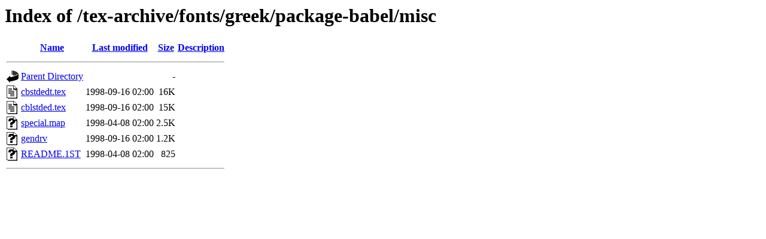

--- FILE ---
content_type: text/html;charset=UTF-8
request_url: https://ftp.rrzn.uni-hannover.de/tex-archive/fonts/greek/package-babel/misc/?C=S;O=D
body_size: 519
content:
<!DOCTYPE HTML PUBLIC "-//W3C//DTD HTML 3.2 Final//EN">
<html>
 <head>
  <title>Index of /tex-archive/fonts/greek/package-babel/misc</title>
 </head>
 <body>
<h1>Index of /tex-archive/fonts/greek/package-babel/misc</h1>
  <table>
   <tr><th valign="top"><img src="/icons/blank.gif" alt="[ICO]"></th><th><a href="?C=N;O=A">Name</a></th><th><a href="?C=M;O=A">Last modified</a></th><th><a href="?C=S;O=A">Size</a></th><th><a href="?C=D;O=A">Description</a></th></tr>
   <tr><th colspan="5"><hr></th></tr>
<tr><td valign="top"><img src="/icons/back.gif" alt="[PARENTDIR]"></td><td><a href="/tex-archive/fonts/greek/package-babel/">Parent Directory</a></td><td>&nbsp;</td><td align="right">  - </td><td>&nbsp;</td></tr>
<tr><td valign="top"><img src="/icons/text.gif" alt="[TXT]"></td><td><a href="cbstdedt.tex">cbstdedt.tex</a></td><td align="right">1998-09-16 02:00  </td><td align="right"> 16K</td><td>&nbsp;</td></tr>
<tr><td valign="top"><img src="/icons/text.gif" alt="[TXT]"></td><td><a href="cblstded.tex">cblstded.tex</a></td><td align="right">1998-09-16 02:00  </td><td align="right"> 15K</td><td>&nbsp;</td></tr>
<tr><td valign="top"><img src="/icons/unknown.gif" alt="[   ]"></td><td><a href="special.map">special.map</a></td><td align="right">1998-04-08 02:00  </td><td align="right">2.5K</td><td>&nbsp;</td></tr>
<tr><td valign="top"><img src="/icons/unknown.gif" alt="[   ]"></td><td><a href="gendrv">gendrv</a></td><td align="right">1998-09-16 02:00  </td><td align="right">1.2K</td><td>&nbsp;</td></tr>
<tr><td valign="top"><img src="/icons/unknown.gif" alt="[   ]"></td><td><a href="README.1ST">README.1ST</a></td><td align="right">1998-04-08 02:00  </td><td align="right">825 </td><td>&nbsp;</td></tr>
   <tr><th colspan="5"><hr></th></tr>
</table>
</body></html>
